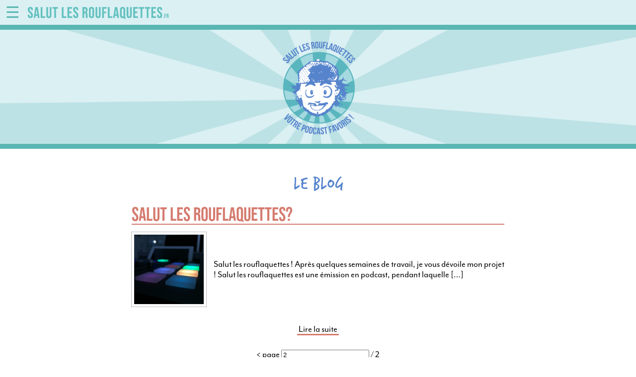

--- FILE ---
content_type: text/html; charset=UTF-8
request_url: https://salutlesrouflaquettes.fr/author/votre-podcast-favoris/page/2
body_size: 8232
content:
<!DOCTYPE HTML>
<html lang="fr-FR" xmlns:og="http://opengraphprotocol.org/schema/" xmlns:fb="http://www.facebook.com/2008/fbml">
  <head>
    <meta charset="utf-8">
    <meta name="description" content="Votre podcast favoris !">
    <meta name="viewport" content="width=device-width, initial-scale=1.0, maximum-scale=1.0, user-scalable=no">

    <title>Vincent, auteur sur Salut les rouflaquettes - Page 2 sur 2</title>

    <link rel="stylesheet" href="https://use.typekit.net/eyp0rce.css"><meta name='robots' content='index, follow, max-image-preview:large, max-snippet:-1, max-video-preview:-1' />

	<!-- This site is optimized with the Yoast SEO plugin v26.7 - https://yoast.com/wordpress/plugins/seo/ -->
	<link rel="canonical" href="https://salutlesrouflaquettes.fr/author/votre-podcast-favoris/page/2" />
	<link rel="prev" href="https://salutlesrouflaquettes.fr/author/votre-podcast-favoris" />
	<meta property="og:locale" content="fr_FR" />
	<meta property="og:type" content="profile" />
	<meta property="og:title" content="Vincent, auteur sur Salut les rouflaquettes - Page 2 sur 2" />
	<meta property="og:url" content="https://salutlesrouflaquettes.fr/author/votre-podcast-favoris" />
	<meta property="og:site_name" content="Salut les rouflaquettes" />
	<meta property="og:image" content="https://secure.gravatar.com/avatar/292994448704d88363aa48c0ca47bd18?s=500&d=mm&r=g" />
	<meta name="twitter:card" content="summary_large_image" />
	<script type="application/ld+json" class="yoast-schema-graph">{"@context":"https://schema.org","@graph":[{"@type":"ProfilePage","@id":"https://salutlesrouflaquettes.fr/author/votre-podcast-favoris","url":"https://salutlesrouflaquettes.fr/author/votre-podcast-favoris/page/2","name":"Vincent, auteur sur Salut les rouflaquettes - Page 2 sur 2","isPartOf":{"@id":"https://salutlesrouflaquettes.fr/#website"},"breadcrumb":{"@id":"https://salutlesrouflaquettes.fr/author/votre-podcast-favoris/page/2#breadcrumb"},"inLanguage":"fr-FR","potentialAction":[{"@type":"ReadAction","target":["https://salutlesrouflaquettes.fr/author/votre-podcast-favoris/page/2"]}]},{"@type":"BreadcrumbList","@id":"https://salutlesrouflaquettes.fr/author/votre-podcast-favoris/page/2#breadcrumb","itemListElement":[{"@type":"ListItem","position":1,"name":"Accueil","item":"https://salutlesrouflaquettes.fr/"},{"@type":"ListItem","position":2,"name":"Archives pour Vincent"}]},{"@type":"WebSite","@id":"https://salutlesrouflaquettes.fr/#website","url":"https://salutlesrouflaquettes.fr/","name":"Salut les rouflaquettes","description":"Votre podcast favoris !","publisher":{"@id":"https://salutlesrouflaquettes.fr/#/schema/person/c925f8bc3893a889a1a1145c17171188"},"potentialAction":[{"@type":"SearchAction","target":{"@type":"EntryPoint","urlTemplate":"https://salutlesrouflaquettes.fr/?s={search_term_string}"},"query-input":{"@type":"PropertyValueSpecification","valueRequired":true,"valueName":"search_term_string"}}],"inLanguage":"fr-FR"},{"@type":["Person","Organization"],"@id":"https://salutlesrouflaquettes.fr/#/schema/person/c925f8bc3893a889a1a1145c17171188","name":"Vincent","image":{"@type":"ImageObject","inLanguage":"fr-FR","@id":"https://salutlesrouflaquettes.fr/#/schema/person/image/","url":"https://salutlesrouflaquettes.fr/wp-content/uploads/2019/12/vincent-trotot.jpg","contentUrl":"https://salutlesrouflaquettes.fr/wp-content/uploads/2019/12/vincent-trotot.jpg","width":960,"height":960,"caption":"Vincent"},"logo":{"@id":"https://salutlesrouflaquettes.fr/#/schema/person/image/"},"mainEntityOfPage":{"@id":"https://salutlesrouflaquettes.fr/author/votre-podcast-favoris"}}]}</script>
	<!-- / Yoast SEO plugin. -->


<link rel="alternate" type="application/rss+xml" title="Salut les rouflaquettes &raquo; Flux des articles écrits par Vincent" href="https://salutlesrouflaquettes.fr/author/votre-podcast-favoris/feed" />
<style id='wp-img-auto-sizes-contain-inline-css' type='text/css'>
img:is([sizes=auto i],[sizes^="auto," i]){contain-intrinsic-size:3000px 1500px}
/*# sourceURL=wp-img-auto-sizes-contain-inline-css */
</style>
<style id='wp-emoji-styles-inline-css' type='text/css'>

	img.wp-smiley, img.emoji {
		display: inline !important;
		border: none !important;
		box-shadow: none !important;
		height: 1em !important;
		width: 1em !important;
		margin: 0 0.07em !important;
		vertical-align: -0.1em !important;
		background: none !important;
		padding: 0 !important;
	}
/*# sourceURL=wp-emoji-styles-inline-css */
</style>
<style id='wp-block-library-inline-css' type='text/css'>
:root{--wp-block-synced-color:#7a00df;--wp-block-synced-color--rgb:122,0,223;--wp-bound-block-color:var(--wp-block-synced-color);--wp-editor-canvas-background:#ddd;--wp-admin-theme-color:#007cba;--wp-admin-theme-color--rgb:0,124,186;--wp-admin-theme-color-darker-10:#006ba1;--wp-admin-theme-color-darker-10--rgb:0,107,160.5;--wp-admin-theme-color-darker-20:#005a87;--wp-admin-theme-color-darker-20--rgb:0,90,135;--wp-admin-border-width-focus:2px}@media (min-resolution:192dpi){:root{--wp-admin-border-width-focus:1.5px}}.wp-element-button{cursor:pointer}:root .has-very-light-gray-background-color{background-color:#eee}:root .has-very-dark-gray-background-color{background-color:#313131}:root .has-very-light-gray-color{color:#eee}:root .has-very-dark-gray-color{color:#313131}:root .has-vivid-green-cyan-to-vivid-cyan-blue-gradient-background{background:linear-gradient(135deg,#00d084,#0693e3)}:root .has-purple-crush-gradient-background{background:linear-gradient(135deg,#34e2e4,#4721fb 50%,#ab1dfe)}:root .has-hazy-dawn-gradient-background{background:linear-gradient(135deg,#faaca8,#dad0ec)}:root .has-subdued-olive-gradient-background{background:linear-gradient(135deg,#fafae1,#67a671)}:root .has-atomic-cream-gradient-background{background:linear-gradient(135deg,#fdd79a,#004a59)}:root .has-nightshade-gradient-background{background:linear-gradient(135deg,#330968,#31cdcf)}:root .has-midnight-gradient-background{background:linear-gradient(135deg,#020381,#2874fc)}:root{--wp--preset--font-size--normal:16px;--wp--preset--font-size--huge:42px}.has-regular-font-size{font-size:1em}.has-larger-font-size{font-size:2.625em}.has-normal-font-size{font-size:var(--wp--preset--font-size--normal)}.has-huge-font-size{font-size:var(--wp--preset--font-size--huge)}.has-text-align-center{text-align:center}.has-text-align-left{text-align:left}.has-text-align-right{text-align:right}.has-fit-text{white-space:nowrap!important}#end-resizable-editor-section{display:none}.aligncenter{clear:both}.items-justified-left{justify-content:flex-start}.items-justified-center{justify-content:center}.items-justified-right{justify-content:flex-end}.items-justified-space-between{justify-content:space-between}.screen-reader-text{border:0;clip-path:inset(50%);height:1px;margin:-1px;overflow:hidden;padding:0;position:absolute;width:1px;word-wrap:normal!important}.screen-reader-text:focus{background-color:#ddd;clip-path:none;color:#444;display:block;font-size:1em;height:auto;left:5px;line-height:normal;padding:15px 23px 14px;text-decoration:none;top:5px;width:auto;z-index:100000}html :where(.has-border-color){border-style:solid}html :where([style*=border-top-color]){border-top-style:solid}html :where([style*=border-right-color]){border-right-style:solid}html :where([style*=border-bottom-color]){border-bottom-style:solid}html :where([style*=border-left-color]){border-left-style:solid}html :where([style*=border-width]){border-style:solid}html :where([style*=border-top-width]){border-top-style:solid}html :where([style*=border-right-width]){border-right-style:solid}html :where([style*=border-bottom-width]){border-bottom-style:solid}html :where([style*=border-left-width]){border-left-style:solid}html :where(img[class*=wp-image-]){height:auto;max-width:100%}:where(figure){margin:0 0 1em}html :where(.is-position-sticky){--wp-admin--admin-bar--position-offset:var(--wp-admin--admin-bar--height,0px)}@media screen and (max-width:600px){html :where(.is-position-sticky){--wp-admin--admin-bar--position-offset:0px}}

/*# sourceURL=wp-block-library-inline-css */
</style><style id='wp-block-paragraph-inline-css' type='text/css'>
.is-small-text{font-size:.875em}.is-regular-text{font-size:1em}.is-large-text{font-size:2.25em}.is-larger-text{font-size:3em}.has-drop-cap:not(:focus):first-letter{float:left;font-size:8.4em;font-style:normal;font-weight:100;line-height:.68;margin:.05em .1em 0 0;text-transform:uppercase}body.rtl .has-drop-cap:not(:focus):first-letter{float:none;margin-left:.1em}p.has-drop-cap.has-background{overflow:hidden}:root :where(p.has-background){padding:1.25em 2.375em}:where(p.has-text-color:not(.has-link-color)) a{color:inherit}p.has-text-align-left[style*="writing-mode:vertical-lr"],p.has-text-align-right[style*="writing-mode:vertical-rl"]{rotate:180deg}
/*# sourceURL=https://salutlesrouflaquettes.fr/wp-includes/blocks/paragraph/style.min.css */
</style>
<style id='global-styles-inline-css' type='text/css'>
:root{--wp--preset--aspect-ratio--square: 1;--wp--preset--aspect-ratio--4-3: 4/3;--wp--preset--aspect-ratio--3-4: 3/4;--wp--preset--aspect-ratio--3-2: 3/2;--wp--preset--aspect-ratio--2-3: 2/3;--wp--preset--aspect-ratio--16-9: 16/9;--wp--preset--aspect-ratio--9-16: 9/16;--wp--preset--color--black: #000000;--wp--preset--color--cyan-bluish-gray: #abb8c3;--wp--preset--color--white: #ffffff;--wp--preset--color--pale-pink: #f78da7;--wp--preset--color--vivid-red: #cf2e2e;--wp--preset--color--luminous-vivid-orange: #ff6900;--wp--preset--color--luminous-vivid-amber: #fcb900;--wp--preset--color--light-green-cyan: #7bdcb5;--wp--preset--color--vivid-green-cyan: #00d084;--wp--preset--color--pale-cyan-blue: #8ed1fc;--wp--preset--color--vivid-cyan-blue: #0693e3;--wp--preset--color--vivid-purple: #9b51e0;--wp--preset--gradient--vivid-cyan-blue-to-vivid-purple: linear-gradient(135deg,rgb(6,147,227) 0%,rgb(155,81,224) 100%);--wp--preset--gradient--light-green-cyan-to-vivid-green-cyan: linear-gradient(135deg,rgb(122,220,180) 0%,rgb(0,208,130) 100%);--wp--preset--gradient--luminous-vivid-amber-to-luminous-vivid-orange: linear-gradient(135deg,rgb(252,185,0) 0%,rgb(255,105,0) 100%);--wp--preset--gradient--luminous-vivid-orange-to-vivid-red: linear-gradient(135deg,rgb(255,105,0) 0%,rgb(207,46,46) 100%);--wp--preset--gradient--very-light-gray-to-cyan-bluish-gray: linear-gradient(135deg,rgb(238,238,238) 0%,rgb(169,184,195) 100%);--wp--preset--gradient--cool-to-warm-spectrum: linear-gradient(135deg,rgb(74,234,220) 0%,rgb(151,120,209) 20%,rgb(207,42,186) 40%,rgb(238,44,130) 60%,rgb(251,105,98) 80%,rgb(254,248,76) 100%);--wp--preset--gradient--blush-light-purple: linear-gradient(135deg,rgb(255,206,236) 0%,rgb(152,150,240) 100%);--wp--preset--gradient--blush-bordeaux: linear-gradient(135deg,rgb(254,205,165) 0%,rgb(254,45,45) 50%,rgb(107,0,62) 100%);--wp--preset--gradient--luminous-dusk: linear-gradient(135deg,rgb(255,203,112) 0%,rgb(199,81,192) 50%,rgb(65,88,208) 100%);--wp--preset--gradient--pale-ocean: linear-gradient(135deg,rgb(255,245,203) 0%,rgb(182,227,212) 50%,rgb(51,167,181) 100%);--wp--preset--gradient--electric-grass: linear-gradient(135deg,rgb(202,248,128) 0%,rgb(113,206,126) 100%);--wp--preset--gradient--midnight: linear-gradient(135deg,rgb(2,3,129) 0%,rgb(40,116,252) 100%);--wp--preset--font-size--small: 13px;--wp--preset--font-size--medium: 20px;--wp--preset--font-size--large: 36px;--wp--preset--font-size--x-large: 42px;--wp--preset--spacing--20: 0.44rem;--wp--preset--spacing--30: 0.67rem;--wp--preset--spacing--40: 1rem;--wp--preset--spacing--50: 1.5rem;--wp--preset--spacing--60: 2.25rem;--wp--preset--spacing--70: 3.38rem;--wp--preset--spacing--80: 5.06rem;--wp--preset--shadow--natural: 6px 6px 9px rgba(0, 0, 0, 0.2);--wp--preset--shadow--deep: 12px 12px 50px rgba(0, 0, 0, 0.4);--wp--preset--shadow--sharp: 6px 6px 0px rgba(0, 0, 0, 0.2);--wp--preset--shadow--outlined: 6px 6px 0px -3px rgb(255, 255, 255), 6px 6px rgb(0, 0, 0);--wp--preset--shadow--crisp: 6px 6px 0px rgb(0, 0, 0);}:where(.is-layout-flex){gap: 0.5em;}:where(.is-layout-grid){gap: 0.5em;}body .is-layout-flex{display: flex;}.is-layout-flex{flex-wrap: wrap;align-items: center;}.is-layout-flex > :is(*, div){margin: 0;}body .is-layout-grid{display: grid;}.is-layout-grid > :is(*, div){margin: 0;}:where(.wp-block-columns.is-layout-flex){gap: 2em;}:where(.wp-block-columns.is-layout-grid){gap: 2em;}:where(.wp-block-post-template.is-layout-flex){gap: 1.25em;}:where(.wp-block-post-template.is-layout-grid){gap: 1.25em;}.has-black-color{color: var(--wp--preset--color--black) !important;}.has-cyan-bluish-gray-color{color: var(--wp--preset--color--cyan-bluish-gray) !important;}.has-white-color{color: var(--wp--preset--color--white) !important;}.has-pale-pink-color{color: var(--wp--preset--color--pale-pink) !important;}.has-vivid-red-color{color: var(--wp--preset--color--vivid-red) !important;}.has-luminous-vivid-orange-color{color: var(--wp--preset--color--luminous-vivid-orange) !important;}.has-luminous-vivid-amber-color{color: var(--wp--preset--color--luminous-vivid-amber) !important;}.has-light-green-cyan-color{color: var(--wp--preset--color--light-green-cyan) !important;}.has-vivid-green-cyan-color{color: var(--wp--preset--color--vivid-green-cyan) !important;}.has-pale-cyan-blue-color{color: var(--wp--preset--color--pale-cyan-blue) !important;}.has-vivid-cyan-blue-color{color: var(--wp--preset--color--vivid-cyan-blue) !important;}.has-vivid-purple-color{color: var(--wp--preset--color--vivid-purple) !important;}.has-black-background-color{background-color: var(--wp--preset--color--black) !important;}.has-cyan-bluish-gray-background-color{background-color: var(--wp--preset--color--cyan-bluish-gray) !important;}.has-white-background-color{background-color: var(--wp--preset--color--white) !important;}.has-pale-pink-background-color{background-color: var(--wp--preset--color--pale-pink) !important;}.has-vivid-red-background-color{background-color: var(--wp--preset--color--vivid-red) !important;}.has-luminous-vivid-orange-background-color{background-color: var(--wp--preset--color--luminous-vivid-orange) !important;}.has-luminous-vivid-amber-background-color{background-color: var(--wp--preset--color--luminous-vivid-amber) !important;}.has-light-green-cyan-background-color{background-color: var(--wp--preset--color--light-green-cyan) !important;}.has-vivid-green-cyan-background-color{background-color: var(--wp--preset--color--vivid-green-cyan) !important;}.has-pale-cyan-blue-background-color{background-color: var(--wp--preset--color--pale-cyan-blue) !important;}.has-vivid-cyan-blue-background-color{background-color: var(--wp--preset--color--vivid-cyan-blue) !important;}.has-vivid-purple-background-color{background-color: var(--wp--preset--color--vivid-purple) !important;}.has-black-border-color{border-color: var(--wp--preset--color--black) !important;}.has-cyan-bluish-gray-border-color{border-color: var(--wp--preset--color--cyan-bluish-gray) !important;}.has-white-border-color{border-color: var(--wp--preset--color--white) !important;}.has-pale-pink-border-color{border-color: var(--wp--preset--color--pale-pink) !important;}.has-vivid-red-border-color{border-color: var(--wp--preset--color--vivid-red) !important;}.has-luminous-vivid-orange-border-color{border-color: var(--wp--preset--color--luminous-vivid-orange) !important;}.has-luminous-vivid-amber-border-color{border-color: var(--wp--preset--color--luminous-vivid-amber) !important;}.has-light-green-cyan-border-color{border-color: var(--wp--preset--color--light-green-cyan) !important;}.has-vivid-green-cyan-border-color{border-color: var(--wp--preset--color--vivid-green-cyan) !important;}.has-pale-cyan-blue-border-color{border-color: var(--wp--preset--color--pale-cyan-blue) !important;}.has-vivid-cyan-blue-border-color{border-color: var(--wp--preset--color--vivid-cyan-blue) !important;}.has-vivid-purple-border-color{border-color: var(--wp--preset--color--vivid-purple) !important;}.has-vivid-cyan-blue-to-vivid-purple-gradient-background{background: var(--wp--preset--gradient--vivid-cyan-blue-to-vivid-purple) !important;}.has-light-green-cyan-to-vivid-green-cyan-gradient-background{background: var(--wp--preset--gradient--light-green-cyan-to-vivid-green-cyan) !important;}.has-luminous-vivid-amber-to-luminous-vivid-orange-gradient-background{background: var(--wp--preset--gradient--luminous-vivid-amber-to-luminous-vivid-orange) !important;}.has-luminous-vivid-orange-to-vivid-red-gradient-background{background: var(--wp--preset--gradient--luminous-vivid-orange-to-vivid-red) !important;}.has-very-light-gray-to-cyan-bluish-gray-gradient-background{background: var(--wp--preset--gradient--very-light-gray-to-cyan-bluish-gray) !important;}.has-cool-to-warm-spectrum-gradient-background{background: var(--wp--preset--gradient--cool-to-warm-spectrum) !important;}.has-blush-light-purple-gradient-background{background: var(--wp--preset--gradient--blush-light-purple) !important;}.has-blush-bordeaux-gradient-background{background: var(--wp--preset--gradient--blush-bordeaux) !important;}.has-luminous-dusk-gradient-background{background: var(--wp--preset--gradient--luminous-dusk) !important;}.has-pale-ocean-gradient-background{background: var(--wp--preset--gradient--pale-ocean) !important;}.has-electric-grass-gradient-background{background: var(--wp--preset--gradient--electric-grass) !important;}.has-midnight-gradient-background{background: var(--wp--preset--gradient--midnight) !important;}.has-small-font-size{font-size: var(--wp--preset--font-size--small) !important;}.has-medium-font-size{font-size: var(--wp--preset--font-size--medium) !important;}.has-large-font-size{font-size: var(--wp--preset--font-size--large) !important;}.has-x-large-font-size{font-size: var(--wp--preset--font-size--x-large) !important;}
/*# sourceURL=global-styles-inline-css */
</style>

<style id='classic-theme-styles-inline-css' type='text/css'>
/*! This file is auto-generated */
.wp-block-button__link{color:#fff;background-color:#32373c;border-radius:9999px;box-shadow:none;text-decoration:none;padding:calc(.667em + 2px) calc(1.333em + 2px);font-size:1.125em}.wp-block-file__button{background:#32373c;color:#fff;text-decoration:none}
/*# sourceURL=/wp-includes/css/classic-themes.min.css */
</style>
<link rel='stylesheet' id='screen-css' href='https://salutlesrouflaquettes.fr/wp-content/themes/salutlesrouflaquettes/css/screen.css?ver=6.9' type='text/css' media='all' />
<link rel='stylesheet' id='dashicons-css' href='https://salutlesrouflaquettes.fr/wp-includes/css/dashicons.min.css?ver=6.9' type='text/css' media='all' />
<script type="text/javascript" src="https://salutlesrouflaquettes.fr/wp-content/themes/salutlesrouflaquettes/js/app.js?ver=6.9" id="app-js"></script>
<link rel="EditURI" type="application/rsd+xml" title="RSD" href="https://salutlesrouflaquettes.fr/xmlrpc.php?rsd" />

<style type="text/css">.recentcomments a{display:inline !important;padding:0 !important;margin:0 !important;}</style><link rel="icon" href="https://salutlesrouflaquettes.fr/wp-content/uploads/2019/12/cropped-favicon-32x32.png" sizes="32x32" />
<link rel="icon" href="https://salutlesrouflaquettes.fr/wp-content/uploads/2019/12/cropped-favicon-192x192.png" sizes="192x192" />
<link rel="apple-touch-icon" href="https://salutlesrouflaquettes.fr/wp-content/uploads/2019/12/cropped-favicon-180x180.png" />
<meta name="msapplication-TileImage" content="https://salutlesrouflaquettes.fr/wp-content/uploads/2019/12/cropped-favicon-270x270.png" />
  </head>
  <body>
	  <!-- Google Tag Manager (noscript) -->
<noscript><iframe src="https://www.googletagmanager.com/ns.html?id=GTM-ML2CPJC"
height="0" width="0" style="display:none;visibility:hidden"></iframe></noscript>
<!-- End Google Tag Manager (noscript) -->

    <header class="header-menu">
      <span class="icon icon-menu" onclick="openMenu()">&#9776;</span>
      <a href=https://salutlesrouflaquettes.fr><img class="header-logo" src="https://salutlesrouflaquettes.fr/wp-content/themes/salutlesrouflaquettes/img/header-logo.png" /></a>
    </header>
    <nav class="menu" id="main-menu">
        <span class="menu-item menu-item-0"><a  href="https://salutlesrouflaquettes.fr/" class="menu-item-link">Accueil</a> </span>
<span class="menu-item menu-item-0"><a  href="https://salutlesrouflaquettes.fr/podcasts" class="menu-item-link">Tous les podcasts</a> </span>
<span class="menu-item menu-item-0"><a  href="https://salutlesrouflaquettes.fr/blog" class="menu-item-link">Le blog</a> </span>
<span class="menu-item menu-item-0"><a  href="https://twitch.tv/vincentbaka" class="menu-item-link">Twitch</a> </span>
<span class="menu-item menu-item-0"><a  href="https://salutlesrouflaquettes.fr/lauteur" class="menu-item-link">L&rsquo;auteur</a> </span>
<span class="menu-item menu-item-0"><a  href="https://salutlesrouflaquettes.fr/lemission" class="menu-item-link">L&rsquo;émission</a> </span>
<span class="menu-item menu-item-0"><a  href="https://salutlesrouflaquettes.fr/finement-con" class="menu-item-link">Finement con</a> </span>
<span class="menu-item menu-item-0"><a  href="https://podcasts.apple.com/fr/podcast/salut-les-rouflaquettes/id1491883084" class="menu-item-link">Apple Podcasts</a> </span>
<span class="menu-item menu-item-0"><a  href="https://open.spotify.com/show/0WW5VurDGsxjVOtFAgOTrU" class="menu-item-link">Spotify</a> </span>
<span class="menu-item menu-item-0"><a  href="https://podcasts.google.com/?feed=aHR0cHM6Ly9zYWx1dGxlc3JvdWZsYXF1ZXR0ZXMuZnIvZmVlZC9wb2RjYXN0" class="menu-item-link">Google Podcasts</a> </span>
<span class="menu-item menu-item-0"><a  href="https://www.deezer.com/fr/show/739702" class="menu-item-link">Deezer</a> </span>
      <span class="menu-item menu-item-0"><a href="javascript:void(0)" class="menu-item-link" onclick="openSearch()">Rechercher</a> </span>
        
    </nav>
    <div class="search-box" id="search-box" onClick="closeMenus()">
      <div class="search-form" id="search-form">
        <span class="close" onclick="closeMenus()"></span>
        <form class="form" method="get" id="searchform" action="https://salutlesrouflaquettes.fr/">
        <label for="s">Rechercher sur le site</label>
          <input type="text" class="field form-label-input" name="s" id="s" placeholder="Podcast, article..." />
          <input type="submit" value="Rechercher">
        </form>
      </div>
    </div>
    <div onClick="closeMenus()">
    <a href=https://salutlesrouflaquettes.fr><div class="banner" onClick="closeMenus()"></div></a>
    <main>



<div class="home-div">
    <h2 class="dernier-podcast">Le blog</h2>

            <article class="podcast">
    <a href="https://salutlesrouflaquettes.fr/salut-les-rouflaquettes"><h3 class="podcast-titre">Salut les rouflaquettes?</h3></a>

    <div class="podcast-content">
        <a href="https://salutlesrouflaquettes.fr/salut-les-rouflaquettes"><div style="background-image:url('https://salutlesrouflaquettes.fr/wp-content/uploads/2019/12/rodecaster-1024x768.jpg')" alt="" class="podcast-content-image"></div></a>
        <div class="podcast-content-meta">
            <div class="podcast-content-meta-excerpt"><p>Salut les rouflaquettes ! Après quelques semaines de travail, je vous dévoile mon projet ! Salut les rouflaquettes est une émission en podcast, pendant laquelle [&hellip;]</p>
</div>
        </div>
    </div>
    <div class="read-more"><a href="https://salutlesrouflaquettes.fr/salut-les-rouflaquettes">Lire la suite</a></div>
</article> 
        <div class="pagination">
        <a href="https://salutlesrouflaquettes.fr/author/votre-podcast-favoris" ><span class="page">&lt;</span></a>        <script type="text/javascript"> let host = 'https://salutlesrouflaquettes.fr';</script>page <input id="pagination_input" type="number" value="2"/> / 2            </div>
</div>


<div class="home-div">
    <a href="https://salutlesrouflaquettes.fr/lemission"><h2 class="l-emission">L&rsquo;émission</h2></a>
    <article class="podcast">
        <div class="podcast-content">
            <a href="https://salutlesrouflaquettes.fr/lemission"><div class="img-container"><img src="https://salutlesrouflaquettes.fr/wp-content/uploads/2019/12/logo-300x300.jpg" alt="" class="auteur-image"></div></a>            <div class="podcast-content-meta"><div class="podcast-content-meta-excerpt"><p>Salut les rouflaquettes, qu&rsquo;est-ce que c&rsquo;est ? À l&rsquo;origine, ce devait être un podcast qui traite de sujets marquants pour son animateur, né en 1991, avec des invités la plupart du temps. Aujourd&rsquo;hui, les émissions parlent de divers sujets de culture générale.</p>
</div></div>
        </div>
    </article>
</div>


<div class="home-div">
    <a href="https://salutlesrouflaquettes.fr/lauteur"><h2 class="l-emission">L&rsquo;auteur</h2></a>
    <article class="podcast">
        <div class="podcast-content">
            <a href="https://salutlesrouflaquettes.fr/lauteur"><div class="img-container"><img src="https://salutlesrouflaquettes.fr/wp-content/uploads/2021/03/IMG_5947-1024x1024.jpg" alt="" class="auteur-image"></div></a>            <div class="podcast-content-meta"><div class="podcast-content-meta-excerpt"><p>Après avoir fait des études d’informatique à l’IUT de Provence, situé en Arles, je suis depuis 2013 webmaster, community manager et infographiste.</p>
</div></div>
        </div>
    </article>
</div>

</main>
<script type="speculationrules">
{"prefetch":[{"source":"document","where":{"and":[{"href_matches":"/*"},{"not":{"href_matches":["/wp-*.php","/wp-admin/*","/wp-content/uploads/*","/wp-content/*","/wp-content/plugins/*","/wp-content/themes/salutlesrouflaquettes/*","/*\\?(.+)"]}},{"not":{"selector_matches":"a[rel~=\"nofollow\"]"}},{"not":{"selector_matches":".no-prefetch, .no-prefetch a"}}]},"eagerness":"conservative"}]}
</script>
<!-- Matomo --><script type="text/javascript">
/* <![CDATA[ */
(function () {
function initTracking() {
var _paq = window._paq = window._paq || [];
if (!window._paq.find || !window._paq.find(function (m) { return m[0] === "disableCookies"; })) {
	window._paq.push(["disableCookies"]);
}_paq.push(['trackPageView']);_paq.push(['enableLinkTracking']);_paq.push(['alwaysUseSendBeacon']);_paq.push(['setTrackerUrl', "\/\/salutlesrouflaquettes.fr\/wp-content\/plugins\/matomo\/app\/matomo.php"]);_paq.push(['setSiteId', '1']);var d=document, g=d.createElement('script'), s=d.getElementsByTagName('script')[0];
g.type='text/javascript'; g.async=true; g.src="\/\/salutlesrouflaquettes.fr\/wp-content\/uploads\/matomo\/matomo.js"; s.parentNode.insertBefore(g,s);
}
if (document.prerendering) {
	document.addEventListener('prerenderingchange', initTracking, {once: true});
} else {
	initTracking();
}
})();
/* ]]> */
</script>
<!-- End Matomo Code --><script id="wp-emoji-settings" type="application/json">
{"baseUrl":"https://s.w.org/images/core/emoji/17.0.2/72x72/","ext":".png","svgUrl":"https://s.w.org/images/core/emoji/17.0.2/svg/","svgExt":".svg","source":{"concatemoji":"https://salutlesrouflaquettes.fr/wp-includes/js/wp-emoji-release.min.js?ver=6.9"}}
</script>
<script type="module">
/* <![CDATA[ */
/*! This file is auto-generated */
const a=JSON.parse(document.getElementById("wp-emoji-settings").textContent),o=(window._wpemojiSettings=a,"wpEmojiSettingsSupports"),s=["flag","emoji"];function i(e){try{var t={supportTests:e,timestamp:(new Date).valueOf()};sessionStorage.setItem(o,JSON.stringify(t))}catch(e){}}function c(e,t,n){e.clearRect(0,0,e.canvas.width,e.canvas.height),e.fillText(t,0,0);t=new Uint32Array(e.getImageData(0,0,e.canvas.width,e.canvas.height).data);e.clearRect(0,0,e.canvas.width,e.canvas.height),e.fillText(n,0,0);const a=new Uint32Array(e.getImageData(0,0,e.canvas.width,e.canvas.height).data);return t.every((e,t)=>e===a[t])}function p(e,t){e.clearRect(0,0,e.canvas.width,e.canvas.height),e.fillText(t,0,0);var n=e.getImageData(16,16,1,1);for(let e=0;e<n.data.length;e++)if(0!==n.data[e])return!1;return!0}function u(e,t,n,a){switch(t){case"flag":return n(e,"\ud83c\udff3\ufe0f\u200d\u26a7\ufe0f","\ud83c\udff3\ufe0f\u200b\u26a7\ufe0f")?!1:!n(e,"\ud83c\udde8\ud83c\uddf6","\ud83c\udde8\u200b\ud83c\uddf6")&&!n(e,"\ud83c\udff4\udb40\udc67\udb40\udc62\udb40\udc65\udb40\udc6e\udb40\udc67\udb40\udc7f","\ud83c\udff4\u200b\udb40\udc67\u200b\udb40\udc62\u200b\udb40\udc65\u200b\udb40\udc6e\u200b\udb40\udc67\u200b\udb40\udc7f");case"emoji":return!a(e,"\ud83e\u1fac8")}return!1}function f(e,t,n,a){let r;const o=(r="undefined"!=typeof WorkerGlobalScope&&self instanceof WorkerGlobalScope?new OffscreenCanvas(300,150):document.createElement("canvas")).getContext("2d",{willReadFrequently:!0}),s=(o.textBaseline="top",o.font="600 32px Arial",{});return e.forEach(e=>{s[e]=t(o,e,n,a)}),s}function r(e){var t=document.createElement("script");t.src=e,t.defer=!0,document.head.appendChild(t)}a.supports={everything:!0,everythingExceptFlag:!0},new Promise(t=>{let n=function(){try{var e=JSON.parse(sessionStorage.getItem(o));if("object"==typeof e&&"number"==typeof e.timestamp&&(new Date).valueOf()<e.timestamp+604800&&"object"==typeof e.supportTests)return e.supportTests}catch(e){}return null}();if(!n){if("undefined"!=typeof Worker&&"undefined"!=typeof OffscreenCanvas&&"undefined"!=typeof URL&&URL.createObjectURL&&"undefined"!=typeof Blob)try{var e="postMessage("+f.toString()+"("+[JSON.stringify(s),u.toString(),c.toString(),p.toString()].join(",")+"));",a=new Blob([e],{type:"text/javascript"});const r=new Worker(URL.createObjectURL(a),{name:"wpTestEmojiSupports"});return void(r.onmessage=e=>{i(n=e.data),r.terminate(),t(n)})}catch(e){}i(n=f(s,u,c,p))}t(n)}).then(e=>{for(const n in e)a.supports[n]=e[n],a.supports.everything=a.supports.everything&&a.supports[n],"flag"!==n&&(a.supports.everythingExceptFlag=a.supports.everythingExceptFlag&&a.supports[n]);var t;a.supports.everythingExceptFlag=a.supports.everythingExceptFlag&&!a.supports.flag,a.supports.everything||((t=a.source||{}).concatemoji?r(t.concatemoji):t.wpemoji&&t.twemoji&&(r(t.twemoji),r(t.wpemoji)))});
//# sourceURL=https://salutlesrouflaquettes.fr/wp-includes/js/wp-emoji-loader.min.js
/* ]]> */
</script>
<footer class="footer">
<ul class="social-links">
    <li class="social"><a target="_blank" href="https://fb.com/salutlesrouflaquettes">Facebook</a></li>    <li class="social"><a target="_blank" href="https://instagram.com/vincenttrotot">Instagram</a></li>    <li class="social"><a target="_blank" href="https://twitter.com/VincentTrotot">Twitter</a></li>    <li class="social"><a target="_blank" href="https://youtube.com/c/VincentTrotot">YouTube</a></li>    <li class="social"><a target="_blank" href="http://bit.ly/2OWcwSh">Spreadshirt</a></li></ul>
<div class="end-footer">
2020 - 2026 — Salut les rouflaquettes<br>Créé par <a href="https://vincent-trotot.fr">Vincent TROTOT</a>
</div>
</footer>
</div>
</body>
</html>

--- FILE ---
content_type: text/css
request_url: https://salutlesrouflaquettes.fr/wp-content/themes/salutlesrouflaquettes/css/screen.css?ver=6.9
body_size: 2315
content:
*{-webkit-box-sizing:border-box;-moz-box-sizing:border-box;box-sizing:border-box}html,body,div,span,applet,object,iframe,h1,h2,h3,h4,h5,h6,p,blockquote,pre,a,abbr,acronym,address,big,cite,code,del,dfn,em,img,ins,kbd,q,s,samp,small,strike,strong,sub,sup,tt,var,b,u,i,center,dl,dt,dd,ol,ul,li,fieldset,form,label,legend,table,caption,tbody,tfoot,thead,tr,th,td,article,aside,canvas,details,embed,figure,figcaption,footer,header,hgroup,menu,nav,output,ruby,section,summary,time,mark,audio,video{margin:0;padding:0;border:0;font-size:100%;font:inherit;vertical-align:baseline}article,aside,details,figcaption,figure,footer,header,hgroup,menu,nav,section{display:block}body{line-height:1}blockquote,q{quotes:none}blockquote:before,blockquote:after,q:before,q:after{content:"";content:none}table{border-collapse:collapse;border-spacing:0}a,a:visited,a:focus{text-decoration:none;color:inherit}.header-menu{height:50px;position:fixed;top:0;left:0;right:0;z-index:9999;background-color:#dbf0f3}.header-menu .header-logo{display:inline-block;margin-left:50px;height:50px}.header-menu .icon{display:inline-block;position:relative;width:50px;height:50px;font-size:2em;text-align:center;color:#59b6b2}.header-menu .icon-menu{position:absolute;line-height:50px;cursor:pointer}.header-menu .icons-nav{display:inline-block;right:0;position:absolute}.header-img{height:300px;margin-bottom:50px;background-size:cover;background-position:center;background-repeat:no-repeat}.header-img::after{content:"";display:block;position:absolute;top:300px;width:100%;height:50px;-webkit-transform:skewY(-6.5deg);transform:skewY(-6.5deg);-webkit-transform-origin:0 100%;transform-origin:0 100%;background-color:#000}.banner{background-image:url("../img/banner-480.png");background-repeat:no-repeat;background-position:center center;background-size:cover;margin:50px 0 50px 0;height:250px;width:100%;border-top:10px solid #59b6b2;border-bottom:10px solid #59b6b2}.menu{font-family:bebas-neue,sans-serif;font-size:1.5em;position:fixed;width:300px;top:50px;height:100%;transform:translateX(-300px);background-color:rgba(219,240,243,.9);color:#59b6b2;text-decoration:none !important;z-index:9998;transition:transform .3s ease}.menu-open{transform:translateX(0px)}.menu .menu-item{display:block;line-height:50px;padding-left:20px}.menu .menu-item .parent{display:inline-block;width:30px;text-align:center;font-size:1.6em}.menu .sous-menu{display:none}.menu .sous-menu .menu-item{padding-left:20px}.menu .sous-menu-open{display:block !important}.search-box{position:fixed;z-index:-999999;top:0;bottom:0;left:0;right:0;background-color:rgba(0,0,0,.5);opacity:0;transition:opacity .3s ease}.search-box-open{opacity:1;z-index:999999}.search-box .search-form{width:300px;height:240px;background-color:#fff;position:relative;top:50%;left:50%;margin-top:-120px;margin-left:-150px;padding:25px;text-align:center}.search-box .search-form input#s{width:100%;height:40px;font-family:mr-eaves-modern,sans-serif;font-size:1em;line-height:1.4em;margin:25px 0}.search-box .search-form input[type=submit]{font-family:mr-eaves-modern,sans-serif;background-color:#d57b6f;border:0;border-radius:5px;cursor:pointer;color:#fff;font-size:1em;line-height:1.4em;padding:10px;width:180px}.search-box span.close{display:inline-block;width:40px;height:40px;position:absolute;background-color:#fff;top:-20px;right:-20px;border-radius:20px;border:2px solid #9e9e9e;cursor:pointer}.search-box span.close::after{content:"";font-size:1.5em;font-family:dashicons;position:relative;top:8px;color:#9e9e9e}main{width:80%;max-width:750px;position:relative;left:50%;transform:translateX(-50%);font-family:mr-eaves-modern,sans-serif;font-size:1.2em;line-height:1.1em;text-align:justify}.home-div{margin-bottom:50px}.home-div:not(:last-of-type){border-bottom:10px solid #d57b6f}.home-div .dernier-podcast,.home-div .l-emission,.home-div .l-auteur{font-family:verveine,sans-serif;font-size:2em;line-height:1em;text-transform:uppercase;color:#5685cd;margin-bottom:25px;text-align:center}.home-div .explicit-content{border:1px solid #d57b6f;padding:20px;margin:40px 0;color:#d57b6f;font-style:italic}.podcast{margin-bottom:20px}.podcast figure{margin-top:50px}.podcast-titre{font-family:bebas-neue,sans-serif;color:#d57b6f;font-size:2em;border-bottom:2px solid #d57b6f;margin-bottom:15px;line-height:1em;text-align:left}.podcast-content{display:flex}.podcast-content-image{width:150px;height:150px;background-position:center;background-size:cover;border:5px solid #fff;background-color:#fff;position:relative}.podcast-content-image:after{content:"";position:absolute;top:-6px;left:-6px;right:-6px;bottom:-6px;background:#bbb;z-index:-1}.podcast-content-meta{margin-left:15px;width:100%}.podcast-content-meta a{padding:8px 3px 2px 3px;text-decoration:none;background-image:linear-gradient(transparent 0%, transparent calc(50% - 3px), #d57b6f calc(50% - 3px), #d57b6f 100%);transition:background-position 120ms ease-in-out,padding 120ms ease-in-out,background-image 120ms ease-in-out;background-size:100% 200%;background-position:0 0}.podcast-content-meta a:hover{padding:8px 3px 2px 3px;background-image:linear-gradient(transparent 0%, transparent calc(50% - 8px), rgba(213, 123, 111, 0.35) calc(50% - 8px), rgba(213, 123, 111, 0.35) 100%);background-position:0 50%}.podcast-content-meta-excerpt{position:relative;top:50%;transform:translateY(-50%)}.podcast .read-more{text-align:center;margin-top:35px}.podcast .read-more a{padding:8px 3px 2px 3px;text-decoration:none;background-image:linear-gradient(transparent 0%, transparent calc(50% - 3px), #d57b6f calc(50% - 3px), #d57b6f 100%);transition:background-position 120ms ease-in-out,padding 120ms ease-in-out,background-image 120ms ease-in-out;background-size:100% 200%;background-position:0 0}.podcast .read-more a:hover{padding:8px 3px 2px 3px;background-image:linear-gradient(transparent 0%, transparent calc(50% - 8px), rgba(213, 123, 111, 0.35) calc(50% - 8px), rgba(213, 123, 111, 0.35) 100%);background-position:0 50%}.podcast:not(:last-of-type):after{content:"";height:2px;background-color:#5685cd;display:block;position:relative;top:0;margin:25px 0 25px 0;width:80%;left:50%;transform:translateX(-50%)}.img-container{text-align:center;margin-bottom:15px}.img-container .auteur-image{width:150px;height:150px;border-radius:150px;-webkit-border-radius:150px;-moz-border-radius:150px}.audio-podcast{width:100%;margin:15px 0 0 0}.podcast-img{width:100%;max-width:500px;left:50%;position:relative;transform:translateX(-50%)}.pagination{text-align:center;margin:30px 0 50px 0}.post-pagination{margin-top:50px;margin-bottom:30px}.post-pagination .post-pagination-link{margin:10px 0}.post-pagination a{font-weight:500;color:#d57b6f;font-size:1em}.footer{min-height:150px;background-color:#5685cd;padding:20px 0;text-align:center;color:#a4d9e2;font-family:mr-eaves-modern,sans-serif;font-size:1.2em;line-height:2em}.footer a{padding:8px 3px 2px 3px;text-decoration:none;background-image:linear-gradient(transparent 0%, transparent calc(50% - 3px), #a4d9e2 calc(50% - 3px), #a4d9e2 100%);transition:background-position 120ms ease-in-out,padding 120ms ease-in-out,background-image 120ms ease-in-out;background-size:100% 200%;background-position:0 0}.footer a:hover{padding:8px 3px 2px 3px;background-image:linear-gradient(transparent 0%, transparent calc(50% - 8px), rgba(164, 217, 226, 0.35) calc(50% - 8px), rgba(164, 217, 226, 0.35) 100%);background-position:0 50%}.footer .social{display:inline-block}.footer .social:not(:last-child)::after{content:" - "}.footer .end-footer{margin-top:30px;line-height:1.2em}.page-content-meta{margin:35px 0}.page-content-meta h1,.page-content-meta h2,.page-content-meta h3,.page-content-meta h4,.page-content-meta h5,.page-content-meta h6{font-family:bebas-neue,sans-serif;color:#d57b6f;margin:25px 0 15px -25px;line-height:1em;text-align:left}.page-content-meta h1{font-size:3em}.page-content-meta h2{font-size:2em}.page-content-meta h3{font-size:1.4em}.page-content-meta h4{font-size:1.3em}.page-content-meta h5{font-size:1.2em}.page-content-meta h6{font-size:1em}.page-content-meta p+h1,.page-content-meta p+h2,.page-content-meta p+h3,.page-content-meta p+h4,.page-content-meta p+h5,.page-content-meta p+h6{margin-top:45px !important}.page-content-meta p{margin-bottom:15px}.page-content-meta p a{padding:8px 3px 2px 3px;text-decoration:none;background-image:linear-gradient(transparent 0%, transparent calc(50% - 3px), #d57b6f calc(50% - 3px), #d57b6f 100%);transition:background-position 120ms ease-in-out,padding 120ms ease-in-out,background-image 120ms ease-in-out;background-size:100% 200%;background-position:0 0}.page-content-meta p a:hover{padding:8px 3px 2px 3px;background-image:linear-gradient(transparent 0%, transparent calc(50% - 8px), rgba(213, 123, 111, 0.35) calc(50% - 8px), rgba(213, 123, 111, 0.35) 100%);background-position:0 50%}.page-content-meta blockquote{border-left:10px solid #d57b6f;padding:5px 0 5px 25px;margin:0 0 15px 15px}.page-content-meta cite{position:absolute;right:35px;font-style:italic;font-size:.85em}.page-content-meta strong,.page-content-meta b{font-weight:600;color:#5685cd}.page-content-meta em{font-style:italic}.page-content-meta ul{margin-left:45px}/*# sourceMappingURL=screen.css.map */
code {font-family: monospace;background-color: #ECECEC;padding: 6px 17px;border-radius: 5px;border: 1px solid #252525;display: block; margin: 23px 0; line-height: 22px; text-align: left;}

--- FILE ---
content_type: application/javascript
request_url: https://salutlesrouflaquettes.fr/wp-content/themes/salutlesrouflaquettes/js/app.js?ver=6.9
body_size: 465
content:
function openMenu() {
    document.getElementById("main-menu").classList.toggle("menu-open");
}

function openSubMenu(el) {
    let x = el.parentNode.getElementsByClassName("sous-menu")[0];
    x.classList.toggle("sous-menu-open");
}


function openSearch() {
    closeMenus();
    document.getElementById("search-box").classList.toggle("search-box-open");
    document.getElementById("s").focus()
}


function closeMenus($b = true) {
    document.getElementById("search-box").classList.remove("search-box-open");
    document.getElementById("main-menu").classList.remove("menu-open");
}


// PAGINATION
document.addEventListener('DOMContentLoaded', function () {
    if (document.querySelector('#pagination_input')) document.querySelector('#pagination_input').onchange = changeEventHandler;
}, false);

function changeEventHandler(event) {
    let url = new URL(window.location);
    let regex = /\?s=.*/;
    let matches = url['href'].match(regex);

    let redirect;
    if (matches == null) redirect = host + '/blog/page/' + document.querySelector('#pagination_input').value;
    else redirect = host + '/page/' + document.querySelector('#pagination_input').value + matches[0];


    window.location = redirect;
}

document.onkeydown = (evt) => {
    evt = evt || window.event;
    if (evt.key == "Escape") closeMenus();
};


document.addEventListener('DOMContentLoaded', function () {
    document.getElementById("search-form").onclick = (event) => event.stopPropagation();

}, false);
